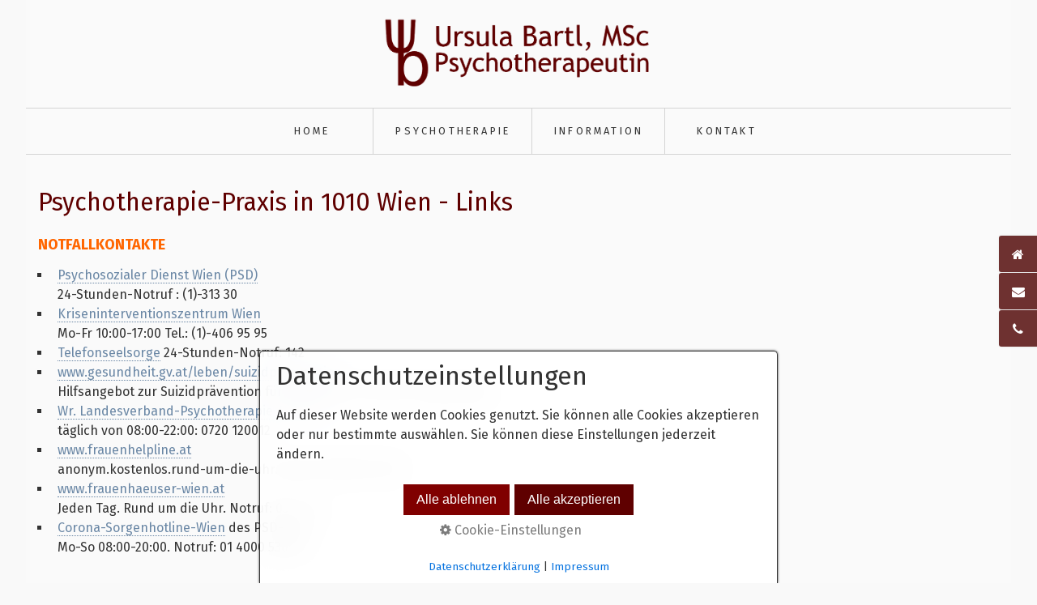

--- FILE ---
content_type: text/html; charset=utf-8
request_url: https://www.ursulabartl.at/links.php?action=logout
body_size: 5920
content:
<!DOCTYPE HTML>
<html prefix="og: https://ogp.me/ns#" class="no-js responsivelayout" lang="de" data-zpdebug="false" data-ptr="" data-pagename="Links">
<head>
	
	
		<meta http-equiv="content-type" content="text/html; charset=utf-8" />
	<meta name="viewport" content="width=device-width, initial-scale=1.0" />
	<meta name="description" content="" />
	<meta name="keywords" content="" />
	<meta name="generator" content="Zeta Producer 16.8.6.0, ZP16P, 04.06.2024 11:28:10" />
	<meta name="robots" content="index, follow" />
	<title>Links</title>
	
<meta property="og:type" content="website">
<meta property="og:title" content="Links">
<meta property="og:description" content="">
<meta property="og:url" content="https://www.ursulabartl.at/links.php">
<meta property="twitter:card" content="summary_large_image">
<meta property="twitter:title" content="Links">
<meta property="twitter:description" content="">

	<script>
		document.documentElement.className = document.documentElement.className.replace(/no-js/g, 'js');
	</script>
	<link rel="stylesheet" href="assets/bundle.css?v=638724410070049937" />
<link rel="stylesheet" href="assets/bundle-print.css?v=638535281215112221" media="print" />
	<script src="assets/bundle.js?v=638724410070049937"></script>
	

	<link rel="canonical" href="https://www.ursulabartl.at/links.php" />

	<link rel="preload" href="assets/fonts/fontawesome-webfont.woff2?v=4.7.0" as="font" type="font/woff2" crossorigin />

	<style>
  
  #logo {
  top:7.0em; /* verschiebt logo nach unten */
}

#locus-responsive {
    margin-top: -90px !important;
}
  
#header .topline #webname {
  margin-top: 1.0em; /* webslogan nach unten */
margin-bottom: -1.0em; /* webslogan unterer rand */
}
  
  
  #wrapper > .main {
      padding: 1.5em 0px 3rem 0px;
}
  


@media(max-width:768px) {
  
  h1, h2 {font-size: 180% !important;}

}

#banner {
padding: 0px !important;
}
.banner {
margin-top: -5px !important
}

@media(max-width:979px) {
     .navbar .brand img {
      margin-top: 12px;
      width: 60% !important;   
     }
}
 
@media(max-width: 976px) {

ul li.haschilds a {
        background-image: linear-gradient(90deg, transparent 0%, transparent 90%, #EF9617 100%) !important;
 }

 ul li.haschilds ul li a {
        background-image: linear-gradient(90deg, transparent 100%, transparent 100%) !important;
}
 
}

#header .row-fluid #headslider .flexslider img  {
    min-height: 100px !important;
    background-position: right top;
    background-image: url(https://www.ursulabartl.at/media/images/header-nl.jpg)!important;
}

@media(max-width: 976px) {
 
    #header .row-fluid #headslider .flexslider img  {
        background-image: url(https://www.ursulabartl.at/media/images/header-sl.jpg)!important;
        background-position: center center;
        min-height: 80px !important;
    }
}

@media(max-width: 600px) {
    #header .row-fluid #headslider .flexslider img  {
        background-image: url(https://www.ursulabartl.at/media/images/header-ss.jpg) !important;
    }
}

.navbar-inner button.btn-navbar
{
background: #EF9617;
}


</style>
 
	
	<!-- Webfonts --> 
	<script>
		// if after 1000ms we haven't got webfonts, show the user something, a FOUT is better than nothing
		// http://kevindew.me/post/47052453532/a-fallback-for-when-google-web-font-loader-fails
		setTimeout(function() {
			// you can have the webfont.js cached but still have no classes fire and you will have a window.WebFontConfig object
			if ( ! ("WebFont" in window)) {
				// non wfl loader class name because their events could still fire
				document.getElementsByTagName("html")[0].className += " wf-fail";
			}
		}, 1000);
	
		WebFontConfig = {
			custom: { 
				families: [ 'Fira+Sans:400,700' ], 
				urls: ['media/fonts/zp-webfonts.css?v=842691451']
			}
		};
	</script>
	<script src="assets/js/webfont/1.6.28/webfont-local.js"></script>

	<style>
.articlearea li{
margin-bottom: 0px;
}
</style>
    
    <!-- favicons -->
<link class="zpfaviconmeta" rel="shortcut icon" type="image/x-icon" href="media/images/favicons/favicon.ico">
<link class="zpfaviconmeta" rel="icon" type="image/png" sizes="32x32" href="media/images/favicons/favicon-32x32.png">
<link class="zpfaviconmeta" rel="icon" type="image/png" sizes="16x16" href="media/images/favicons/favicon-16x16.png">
<link class="zpfaviconmeta" rel="apple-touch-icon" sizes="180x180" href="media/images/favicons/apple-touch-icon.png">
<link class="zpfaviconmeta" rel="manifest" href="site.webmanifest">
<meta class="zpfaviconmeta" name="msapplication-config" content="browserconfig.xml" />
<meta class="zpfaviconmeta" name="msapplication-TileColor" content="#ffffff">
<meta class="zpfaviconmeta" name="theme-color" content="#ffffff">
    

									
	
		
	
	<style>
.zpSidebarIcons1584 {right: -80px;top: 50%;transform: translateY(-50%);}#zpSidebarIcons1584.zpSidebarIcons1584 a {right: 0;flex-direction: row;border-radius: 3px 0 0 3px !important;height: 45px;margin-bottom: 1px !important;color: #FFFFFF !important;background-color: #6E3130 !important;border-width: 1px !important;border-color: transparent !important;box-shadow: 0 0 3px rgba(0, 0, 0, 0.1) !important;}@media (hover: hover) {#zpSidebarIcons1584.zpSidebarIcons1584 a:hover {right: 80px;}}#zpSidebarIcons1584.zpSidebarIcons1584 a:hover {color: #FFFFFF !important;background-color: #6E3130 !important;border-color: transparent !important;box-shadow: 0 0 3px rgba(0, 0, 0, 0.2) !important;}.zpSidebarIcons1584 a span.zpSidebarIcon {width: 45px;font-size: 1em;}.zpSidebarIcons1584 a span.zpSidebarText {justify-content: flex-start;font-size: 0.8em;width: 80px;}@media (max-width: 479px) {.zpSidebarIcons1584 a span.zpSidebarIcon {width: 23px;font-size: 0.8em;}.zpSidebarIcons1584 a span.zpSidebarText {font-size: 0.8em;}}
</style>

	
	
			
	    		
	<!-- Search Inline Script -->
	
	
			
		
</head>

<body data-pageid="474" id="locus-responsive" class="notouch">
	
	<a href="#zpMainContent" class="zp-sronly">Skip to main content</a>
	<a id="top"></a>
	
	
	<!-- Teaser "Banner" -->
	

	<!-- Logo -->
	
	<div id="logo"><a href="index.php" 
><img src="assets/logo.png" width="350" height="100" alt="index.php" /></a></div>
	
			
	<div id="wrapper" class="container">
		<!-- Header -->
		<div id="header">
			
			<div class="topline" >
				<div id="webdescription">
					<!-- Webname -->
					
						<div id="webtext" 
>
							<div id="webname"><a href="index.php"></a></div>
							
						</div>
					
					
						<div class="clearx"></div>
					
				</div>
			</div>
			
			<div id="nav">
				
					<ul class="zpmarkactive default submenu touchhovermenu clickhovermenu out" data-trianglemode="true" role="menu"><li class="zpnodefaults" role="menuitem"><a href="index.php" data-isredirected="false" >Home</a></li><li class="zpnodefaults" role="menuitem"><a href="psychotherapie.php" data-isredirected="false" >Psychotherapie</a></li><li class="zpnodefaults" role="menuitem"><a href="information.php" data-isredirected="false" >Information</a></li><li class="zpnodefaults" role="menuitem"><a href="kontakt.php" data-isredirected="false" >Kontakt</a></li><li class="overflownonly"><a href="#" id="mobilenavtoggle" class="tabletonly toggle" aria-label="Menü ein-/ausblenden">&#9776; Menü</a></li></ul>

<script>
$z(document).ready(function(){
	// we find the active page's a-tag and then walk upwards the dom marking the respective parent li as active/open
	$z('ul.zpmarkactive.default li a.active').parents('li').each(function(index){
		var that = this;
		// do not add open class to immediate parent li
		if ( index > 0 ){
			$z(that).addClass('open');
		}
		$z(that).addClass('active');
		//$z(that).find('> a').addClass('active');
	});
	$z("ul.zpmarkactive.default").removeClass("zpmarkactive");
	
	/*
	$z("ul.zpmarkactive.default li:has(a.active)").addClass("active");
	$z("ul.zpmarkactive.default li.haschilds > a").addClass("haschilds");
	$z("ul.zpmarkactive.default li.haschilds:has(a.active)").addClass("active");
	$z("ul.zpmarkactive.default li.active > a").addClass("active");
	
	$z("ul.zpmarkactive.default").removeClass("zpmarkactive")
	*/
});
</script>
				
			</div>
		</div>

			
			
		<div id="content" class="main style1 rounded" >
			 
				
			

<div id="zpMainContent" class="zparea zpgrid" data-numcolumns="" data-areaname="Standard" data-pageid="474">
	
			
			


		
	<div id="container_217" class="zpContainer first last  " 
		 data-zpeleel="container" data-zpleid="217">
	
	

			
			<div class="zpRow standard  " data-row-id="219" 
				>

			
				
				<div class="zpColumn odd zpColumnWidth1 c12 first last" style="" data-column-id="240" 
					>
	
					


<div class="zpColumnItem" >
	<div id="a1584" data-article-id="1584" data-zpleid="1584" 
 class="articlearea zpwSidebar-Icons" 
	
	>
	

	

	


	</div>
</div>


<div id="zpSidebarIcons1584" class="zpSidebarIcons zpSidebarIcons1584">

	
		<a class="zpnolayoutlinkstyles" href="index.php" title="Home">
			<span class="zpSidebarIcon"><i class="fa fa-home" aria-hidden="true"></i></span>
			<span class="zpSidebarText">Home</span>
		</a>
	

	
		<a class="zpnolayoutlinkstyles" href="mailto:contact@ursulabartl.at" title="E-Mail">
			<span class="zpSidebarIcon"><i class="fa fa-envelope" aria-hidden="true"></i></span>
			<span class="zpSidebarText">E-Mail</span>
		</a>
	

	
		<a class="zpnolayoutlinkstyles" href="tel:+4366475553558" title="Telefon">
			<span class="zpSidebarIcon"><i class="fa fa-phone" aria-hidden="true"></i></span>
			<span class="zpSidebarText">Telefon</span>
		</a>
	

	

	

</div>

<script>
	$z(document).ready(function(){
		var zpSidebarIcons = document.getElementById('zpSidebarIcons1584');
		$z(zpSidebarIcons).appendTo('body').addClass('zpInjectedContent').attr('data-item-id', '1584');
	});
</script>

				</div>
	
			

			</div><!-- .zpRow -->
		

	

			
			<div class="zpRow standard  " data-row-id="94" 
				>

			
				
				<div class="zpColumn odd zpColumnWidth1 c12 first last" style="" data-column-id="95" 
					>
	
					


<div class="zpColumnItem" >
	<div id="a1383" data-article-id="1383" data-zpleid="1383" 
 class="articlearea zpwOnline-CMS" 
	
	>
	

	
	




	 
	
	

<form name="masterForm" id="masterForm" action="?" method="post">
<input type="hidden" name="view"/>
<input type="hidden" name="action"/>

<script> 
<!--
var theForm = document.forms['masterForm'];
if (!theForm) {
    theForm = document.masterForm;
}
function __doPostBack(view, action) 
{
    if (!theForm.onsubmit || (theForm.onsubmit() != false)) 
        {
    	theForm.view.value = view;
        theForm.action.value = action;
        theForm.submit();
    }
}
-->
</script>


<div id="cms_content">
<div id="articles">
		<div class="articlearea" id="oa2" >
								<h1><span style="color: #5f0000;">Psychotherapie-Praxis in 1010 Wien - Links</span></h1>
<h2><span style="font-size: large;"><strong><span style="color: #ff6600;">NOTFALLKONTAKTE</span></strong><br /></span></h2>
<ul>
<li><span style="color: #6a87a5;"><a style="color: #6a87a5;" title="www.psd-wien.at" href="http://www.psd-wien.at" target="_blank" rel="noopener">Psychosozialer Dienst Wien (PSD)</a></span><br />24-Stunden-Notruf : (1)-313 30</li>
<li><span style="color: #6a87a5;"><a style="color: #6a87a5;" title="www.Kriseninterventionszentrum.at" href="http://www.Kriseninterventionszentrum.at" target="_blank" rel="noopener">Kriseninterventionszentrum Wien</a></span><br />Mo-Fr 10:00-17:00 Tel.: (1)-406 95 95</li>
<li style="text-align: left;"><span style="color: #6a87a5;"><a style="color: #6a87a5;" title="www.Telefonseelsorge.at" href="http://www.telefonseelsorge.at/" target="_blank" rel="noopener">Telefonseelsorge</a></span>&nbsp;24-Stunden-Notruf: 142</li>
<li style="text-align: left;"><span style="color: #6a87a5;"><a style="color: #6a87a5;" title="Erste Hilfe bei Suizidgedanken - Notrufnummern - Erste Hilfe f&uuml;r Angeh&ouml;rige von Suizidgef&auml;hrdeten" href="https://www.gesundheit.gv.at/leben/suizidpraevention/inhalt" target="_blank" rel="noopener">www.gesundheit.gv.at/leben/suizidpraevention</a></span><br />Hilfsangebot zur Suizidpr&auml;vention f&uuml;r Betroffene und deren Angeh&ouml;rige</li>
<li style="text-align: left;"><span style="color: #6a87a5;"><a style="color: #6a87a5;" title="www.psychotherapie-wlp.at/helpline" href="https://www.psychotherapie-wlp.at/wlp/psychotherapie-helpline" target="_blank" rel="noopener">Wr. Landesverband-Psychotherapie-Helpline</a></span><br />t&auml;glich von 08:00-22:00: 0720 120012</li>
<li style="text-align: left;"><span style="color: #6a87a5;"><a style="color: #6a87a5;" href="http://www.frauenhelpline.at/" target="_blank" rel="noopener">www.frauenhelpline.at</a>&nbsp;</span><br />anonym.kostenlos.rund-um-die-uhr. Notruf: 0800 222 555</li>
<li style="text-align: left;"><span style="color: #6a87a5;"><a style="color: #6a87a5;" href="https://www.frauenhaeuser-wien.at/index.htm" target="_blank" rel="noopener">www.frauenhaeuser-wien.at</a>&nbsp;</span><br />Jeden Tag. Rund um die Uhr. Notruf: 05 77 22</li>
<li style="text-align: left;"><span style="color: #6a87a5;"><a style="color: #6a87a5;" href="https://www.psd-wien.at/corona-sorgenhotline-wien.html" target="_blank" rel="noopener">Corona-Sorgenhotline-Wien</a></span> des PSD-Wien<br />Mo-So 08:00-20:00. Notruf: 01 4000 53000</li>
</ul>
<p>&nbsp;</p>
<h2><span style="color: #5f0000;">Information zu Psychotherapie, Gestalttherapie, Mediation</span></h2>
<ul>
<li>
<p><span style="font-size: 14px;"><span style="color: #993300;"><a title="DUK-Studium-Integrative Gestalttherapie" href="https://www.donau-uni.ac.at/de/studium/psychotherapie-integrative-gestalttherapie/inhalte-termine.html?gclid=Cj0KCQjw2or8BRCNARIsAC_ppya_x7H-sFnzZ53B3OIpWsMKdrGL7l9cICbY_CBtsrtnlQviuZuhJb0aAmrPEALw_wcB" target="_blank" rel="noopener"><span style="color: #6a87a5;">Donau-Universit&auml;t-Krems/Integrative Gestalttherapie</span></a></span></span></p>
</li>
<li>
<p><span style="font-size: 14px; color: #6a87a5;"><a style="color: #6a87a5;" title="Fachsektion f&uuml;r Integrative Gestalttherapie" href="http://www.gestalttherapie.at/gestalttherapie_methode.html" target="_blank" rel="noopener">&Ouml;AGG- FS Integrative Gestalttherapie</a></span></p>
</li>
<li>
<p><span style="font-size: 14px; color: #6a87a5;"><a style="color: #6a87a5;" title="&Ouml;AGG - &Ouml;sterr Arbeitskreis f&uuml;r Gruppentherapie u. Gruppendynamik" href="http://www.oeagg.at/" target="_blank" rel="noopener">&Ouml;AGG</a></span></p>
</li>
<li>
<p><span style="font-size: 14px;"><a title="&Ouml;BVP - &Ouml;sterr Bundesverband f Psychotherapie" href="https://www.psychotherapie.at/patientinnen/ueber-psychotherapie" target="_blank" rel="noopener"><span style="color: #6a87a5;">&Ouml;BVP - Patient*innen-Info</span></a></span></p>
</li>
<li>
<p><span style="font-size: 14px;">Bundesministerium f. Soziales, Gesundheit, Pflege und Konsumentenschutz </span><br /><span style="font-size: 14px;">Patient*innen-Info-Brosch&uuml;re zu den in &Ouml;sterreich zugelassenen Psychotherapie-Verfahren <span style="color: #6a87a5;"><a style="color: #6a87a5;" title="Wenn die Seele Hilfe braucht" href="https://broschuerenservice.sozialministerium.at/Home/Download?publicationId=563" target="_blank" rel="noopener">broschuerenservice.sozialministerium.at</a>&nbsp;</span></span></p>
</li>
<li>
<p><span style="font-size: 14px;"><a title="Links - Ursula Bartl MSc - 1010 Wien" href="https://pt-ambulanz.at/" target="_blank" rel="noopener"><span style="color: #6a87a5;">&Ouml;AGG-Psychotherapeutische Lehr- und Forschungsambulanz</span></a></span></p>
</li>
<li><span style="font-size: 14px; color: #6a87a5;"><a style="color: #6a87a5;" title="Links - Ursula Bartl MSc - 1010 Wien" href="https://www.avm.or.at/" target="_blank" rel="noopener">avm - Anwaltliche Vereinigung f&uuml;r Mediation und kooperatives Verhandeln</a>&nbsp;</span></li>
</ul>		</div>
	</div>

<p></p>
</div></form>	
	

	</div>
</div>




				</div>
	
			

			</div><!-- .zpRow -->
		

	</div><!-- close container -->
			
		
	
		
	
</div> <!-- .zparea -->




		</div>
		
		

	</div>
	
	
	
	
	<div id="footer" class="container">
		

	<div id="xmenu" class="" 
>
		
		
			<a class="xmenulink" href="links.php">Links</a>
		
			<a class="xmenulink" href="datenschutz.php">Datenschutz</a>
		
			<a class="xmenulink" href="impressum.php">Impressum</a>
		
			
			
		
	</div>


		
		<div id="copyright" 
>
			
				© 2025 Ursula Bartl, in Kooperation mit <a href="https://www.praxisbegleitung.at" title="Ethisches Marketing">praxisbegleitung.at</a>
			
			
		</div>
		
	</div>
	
	
	<script>	
		function setoverflown(){
			if ( $z("#nav").is(":hover") || ! $z("#nav > ul > li").length ){
				return;
			}
			if ( $z("#nav:not(.on)").overflown() ){
				$z("#nav > ul").css("text-align", "left");
				$z("#nav, #nav > ul li.overflownonly").addClass("overflown");
				// hide overflown list items
				var firstTop = $z("#nav > ul > li").eq(0).position().top;
				$z("#nav > ul > li").each(function(){
					if ( $z(this).position().top > firstTop ){
						$z(this).addClass("overflowing");
					}
				});
			}
			else{
				$z("#nav > ul").css("text-align", "");
				$z("#nav, #nav > ul li.overflownonly").removeClass("overflown");
				// re show previously hidden, overflowing li
				$z("#nav > ul > li").removeClass("overflowing");
			}
		}
		
		$z(document).ready(function(){
			// switches the Mobile Navigation-Menu on/off, when "Menu" link is clicked.
			$z("a#mobilenavtoggle").off("click");
			$z("a#mobilenavtoggle").on("click", function(e){
				e.preventDefault();
				// due to pos absolute or such, click on other links in nav also register here, but e.pageX ist null then, so ignore them based on this fact
				if ( !e.pageX ){
					debug.log("Ignore click on a#mobilenavtoggle");
					return;
				}
				if ( $z("#nav").hasClass("on") ){
					// we're switching to off now
					$z("#nav ul li").removeClass("hoverToClickMenuAdded clicked");
					$z("#nav ul ul").css("display", "").css("visibility", "");
				}
				$z("#nav").toggleClass("on");
			});	
			
			setoverflown();
			var resizeTimeout = null;
			$z(window).on("resize", function() {
				if (resizeTimeout) {
					clearTimeout(resizeTimeout);
				}
				// throttle the resize event
				resizeTimeout = setTimeout(function () {
					setoverflown();
				},150);
			});
		});
		
		$z(window).on('load', function(){
			setoverflown();
			setTimeout(function(){setoverflown();}, 1000);
		});
	</script>

	





	
<!-- {{{ -->
<!--
* Layout: Locus Responsive by StS
* $Id: default.html 2023-10-30 16:46:12 +0100 Stefan S  bec75a2c0e3955ec59416390bd74e4e147c4826b $
-->
<!-- }}} -->
</body>
</html>

--- FILE ---
content_type: text/css
request_url: https://www.ursulabartl.at/media/fonts/zp-webfonts.css?v=842691451
body_size: 498
content:
/*  */
@font-face {
    font-family: "Fira Sans";
    font-style: normal;
    font-weight: 400;
    unicode-range: U+0460-052F, U+1C80-1C8A, U+20B4, U+2DE0-2DFF, U+A640-A69F, U+FE2E-FE2F;
    src: url('va9e4kdnxmzdwfmod5vvmojlazx3dgtp.woff2') format('woff2');
    font-display: swap;
}
/* Cyrillic */
@font-face {
    font-family: "Fira Sans";
    font-style: normal;
    font-weight: 400;
    unicode-range: U+0301, U+0400-045F, U+0490-0491, U+04B0-04B1, U+2116;
    src: url('va9e4kdnxmzdwfmod5vvk4jlazx3dgtp.woff2') format('woff2');
    font-display: swap;
}
/* GreekExt */
@font-face {
    font-family: "Fira Sans";
    font-style: normal;
    font-weight: 400;
    unicode-range: U+1F00-1FFF;
    src: url('va9e4kdnxmzdwfmod5vvm4jlazx3dgtp.woff2') format('woff2');
    font-display: swap;
}
/*  */
@font-face {
    font-family: "Fira Sans";
    font-style: normal;
    font-weight: 400;
    unicode-range: U+0370-0377, U+037A-037F, U+0384-038A, U+038C, U+038E-03A1, U+03A3-03FF;
    src: url('va9e4kdnxmzdwfmod5vvlijlazx3dgtp.woff2') format('woff2');
    font-display: swap;
}
/*  */
@font-face {
    font-family: "Fira Sans";
    font-style: normal;
    font-weight: 400;
    unicode-range: U+0102-0103, U+0110-0111, U+0128-0129, U+0168-0169, U+01A0-01A1, U+01AF-01B0, U+0300-0301, U+0303-0304, U+0308-0309, U+0323, U+0329, U+1EA0-1EF9, U+20AB;
    src: url('va9e4kdnxmzdwfmod5vvmijlazx3dgtp.woff2') format('woff2');
    font-display: swap;
}
/*  */
@font-face {
    font-family: "Fira Sans";
    font-style: normal;
    font-weight: 400;
    unicode-range: U+0100-02BA, U+02BD-02C5, U+02C7-02CC, U+02CE-02D7, U+02DD-02FF, U+0304, U+0308, U+0329, U+1D00-1DBF, U+1E00-1E9F, U+1EF2-1EFF, U+2020, U+20A0-20AB, U+20AD-20C0, U+2113, U+2C60-2C7F, U+A720-A7FF;
    src: url('va9e4kdnxmzdwfmod5vvmyjlazx3dgtp.woff2') format('woff2');
    font-display: swap;
}
/*  */
@font-face {
    font-family: "Fira Sans";
    font-style: normal;
    font-weight: 400;
    unicode-range: U+0000-00FF, U+0131, U+0152-0153, U+02BB-02BC, U+02C6, U+02DA, U+02DC, U+0304, U+0308, U+0329, U+2000-206F, U+20AC, U+2122, U+2191, U+2193, U+2212, U+2215, U+FEFF, U+FFFD;
    src: url('va9e4kdnxmzdwfmod5vvl4jlazx3da.woff2') format('woff2');
    font-display: swap;
}
/*  */
@font-face {
    font-family: "Fira Sans";
    font-style: normal;
    font-weight: 700;
    unicode-range: U+0460-052F, U+1C80-1C8A, U+20B4, U+2DE0-2DFF, U+A640-A69F, U+FE2E-FE2F;
    src: url('va9b4kdnxmzdwfmod5vnlk3esxf6xl7gl3lx.woff2') format('woff2');
    font-display: swap;
}
/* Cyrillic */
@font-face {
    font-family: "Fira Sans";
    font-style: normal;
    font-weight: 700;
    unicode-range: U+0301, U+0400-045F, U+0490-0491, U+04B0-04B1, U+2116;
    src: url('va9b4kdnxmzdwfmod5vnlk3eqhf6xl7gl3lx.woff2') format('woff2');
    font-display: swap;
}
/* GreekExt */
@font-face {
    font-family: "Fira Sans";
    font-style: normal;
    font-weight: 700;
    unicode-range: U+1F00-1FFF;
    src: url('va9b4kdnxmzdwfmod5vnlk3eshf6xl7gl3lx.woff2') format('woff2');
    font-display: swap;
}
/*  */
@font-face {
    font-family: "Fira Sans";
    font-style: normal;
    font-weight: 700;
    unicode-range: U+0370-0377, U+037A-037F, U+0384-038A, U+038C, U+038E-03A1, U+03A3-03FF;
    src: url('va9b4kdnxmzdwfmod5vnlk3errf6xl7gl3lx.woff2') format('woff2');
    font-display: swap;
}
/*  */
@font-face {
    font-family: "Fira Sans";
    font-style: normal;
    font-weight: 700;
    unicode-range: U+0102-0103, U+0110-0111, U+0128-0129, U+0168-0169, U+01A0-01A1, U+01AF-01B0, U+0300-0301, U+0303-0304, U+0308-0309, U+0323, U+0329, U+1EA0-1EF9, U+20AB;
    src: url('va9b4kdnxmzdwfmod5vnlk3esrf6xl7gl3lx.woff2') format('woff2');
    font-display: swap;
}
/*  */
@font-face {
    font-family: "Fira Sans";
    font-style: normal;
    font-weight: 700;
    unicode-range: U+0100-02BA, U+02BD-02C5, U+02C7-02CC, U+02CE-02D7, U+02DD-02FF, U+0304, U+0308, U+0329, U+1D00-1DBF, U+1E00-1E9F, U+1EF2-1EFF, U+2020, U+20A0-20AB, U+20AD-20C0, U+2113, U+2C60-2C7F, U+A720-A7FF;
    src: url('va9b4kdnxmzdwfmod5vnlk3esbf6xl7gl3lx.woff2') format('woff2');
    font-display: swap;
}
/*  */
@font-face {
    font-family: "Fira Sans";
    font-style: normal;
    font-weight: 700;
    unicode-range: U+0000-00FF, U+0131, U+0152-0153, U+02BB-02BC, U+02C6, U+02DA, U+02DC, U+0304, U+0308, U+0329, U+2000-206F, U+20AC, U+2122, U+2191, U+2193, U+2212, U+2215, U+FEFF, U+FFFD;
    src: url('va9b4kdnxmzdwfmod5vnlk3erhf6xl7glw.woff2') format('woff2');
    font-display: swap;
}